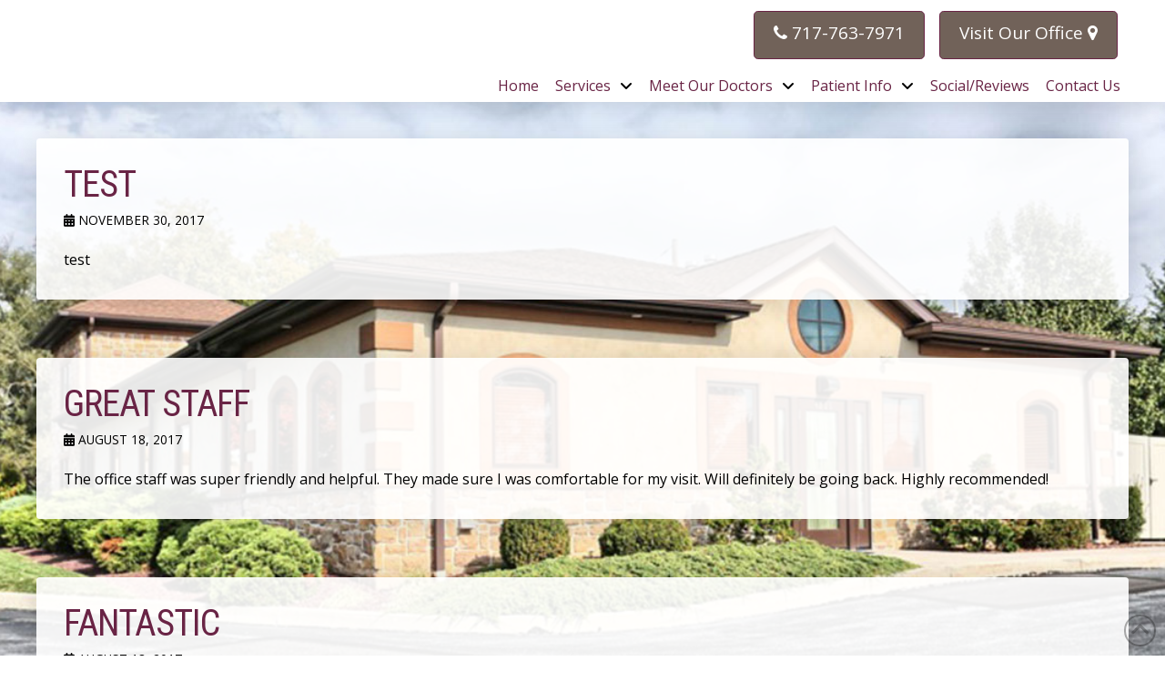

--- FILE ---
content_type: text/html; charset=UTF-8
request_url: https://www.anzurperiodontics.com/testimonial/
body_size: 10388
content:
<!DOCTYPE html><html class="no-js" lang="en-US"><head><meta charset="UTF-8"><meta name="viewport" content="width=device-width, initial-scale=1.0"><script data-cfasync="false" id="ao_optimized_gfonts_config">WebFontConfig={google:{families:["Lato:100,100i,200,200i,300,300i,400,400i,500,500i,600,600i,700,700i,800,800i,900,900i","Open Sans:100,100i,200,200i,300,300i,400,400i,500,500i,600,600i,700,700i,800,800i,900,900i","Indie Flower:100,100i,200,200i,300,300i,400,400i,500,500i,600,600i,700,700i,800,800i,900,900i","Oswald:100,100i,200,200i,300,300i,400,400i,500,500i,600,600i,700,700i,800,800i,900,900i","Open Sans:400,400i,700,700i","Roboto Condensed:400"] },classes:false, events:false, timeout:1500};</script><link rel="pingback" href="https://www.anzurperiodontics.com/xmlrpc.php"><meta name='robots' content='index, follow, max-image-preview:large, max-snippet:-1, max-video-preview:-1' /><link media="all" href="https://www.anzurperiodontics.com/wp-content/cache/autoptimize/css/autoptimize_a380f038051432db10ff4547f3490f74.css" rel="stylesheet"><link media="screen" href="https://www.anzurperiodontics.com/wp-content/cache/autoptimize/css/autoptimize_ea67fcd62b65f70f5b53e630c7fc43d8.css" rel="stylesheet"><title>Testimonials Archive - Anzur Periodontics, P.C.</title><link rel="canonical" href="https://www.anzurperiodontics.com/testimonial/" /><meta property="og:locale" content="en_US" /><meta property="og:type" content="website" /><meta property="og:title" content="Testimonials Archive - Anzur Periodontics, P.C." /><meta property="og:url" content="https://www.anzurperiodontics.com/testimonial/" /><meta property="og:site_name" content="Anzur Periodontics, P.C." /><meta name="twitter:card" content="summary_large_image" /> <script type="application/ld+json" class="yoast-schema-graph">{"@context":"https://schema.org","@graph":[{"@type":"CollectionPage","@id":"https://www.anzurperiodontics.com/testimonial/","url":"https://www.anzurperiodontics.com/testimonial/","name":"Testimonials Archive - Anzur Periodontics, P.C.","isPartOf":{"@id":"https://www.anzurperiodontics.com/#website"},"breadcrumb":{"@id":"https://www.anzurperiodontics.com/testimonial/#breadcrumb"},"inLanguage":"en-US"},{"@type":"BreadcrumbList","@id":"https://www.anzurperiodontics.com/testimonial/#breadcrumb","itemListElement":[{"@type":"ListItem","position":1,"name":"Home","item":"https://www.anzurperiodontics.com/"},{"@type":"ListItem","position":2,"name":"Testimonials"}]},{"@type":"WebSite","@id":"https://www.anzurperiodontics.com/#website","url":"https://www.anzurperiodontics.com/","name":"Anzur Periodontics, P.C.","description":"","potentialAction":[{"@type":"SearchAction","target":{"@type":"EntryPoint","urlTemplate":"https://www.anzurperiodontics.com/?s={search_term_string}"},"query-input":"required name=search_term_string"}],"inLanguage":"en-US"}]}</script> <link rel='dns-prefetch' href='//use.fontawesome.com' /><link href='https://fonts.gstatic.com' crossorigin='anonymous' rel='preconnect' /><link href='https://ajax.googleapis.com' rel='preconnect' /><link href='https://fonts.googleapis.com' rel='preconnect' /><link rel="alternate" type="application/rss+xml" title="Anzur Periodontics, P.C. &raquo; Feed" href="https://www.anzurperiodontics.com/feed/" /><meta property="og:site_name" content="Anzur Periodontics, P.C."><meta property="og:title" content="Test"><meta property="og:description" content=""><meta property="og:image" content="https://www.anzurperiodontics.com/wp-content/uploads/SHAREQRCode_anzurperiodontics-com-static.jpeg"><meta property="og:url" content="https://www.anzurperiodontics.com/testimonial/test/"><meta property="og:type" content="website"><link rel="alternate" type="application/rss+xml" title="Anzur Periodontics, P.C. &raquo; Testimonials Feed" href="https://www.anzurperiodontics.com/testimonial/?feed=rss2" /> <script type='text/javascript' src='https://www.anzurperiodontics.com/wp-includes/js/jquery/jquery.min.js' id='jquery-core-js'></script> <script type='text/javascript' src='https://www.anzurperiodontics.com/wp-includes/js/jquery/jquery-migrate.min.js' id='jquery-migrate-js'></script> <script type='text/javascript' src='https://www.anzurperiodontics.com/wp-content/plugins/df-grid/includes/js/flowtype.js' id='df-grid-flowtype-js'></script> <script type='text/javascript' src='https://use.fontawesome.com/80d9f79e7d.js' id='df-grid-fa-js'></script> <meta name="generator" content="Powered by LayerSlider 7.11.1 - Build Heros, Sliders, and Popups. Create Animations and Beautiful, Rich Web Content as Easy as Never Before on WordPress." /><link rel="https://api.w.org/" href="https://www.anzurperiodontics.com/wp-json/" /> <script>document.documentElement.className += " js";</script> <meta name="format-detection" content="telephone=no">  <script async src="https://www.googletagmanager.com/gtag/js?id=G-ZK7PT8DWKS"></script> <script>window.dataLayer = window.dataLayer || [];
  function gtag(){dataLayer.push(arguments);}
  gtag('js', new Date());

  gtag('config', 'G-ZK7PT8DWKS');</script><link rel="icon" href="https://www.anzurperiodontics.com/wp-content/uploads/cropped-anzur-perio-icon-32x32.jpg" sizes="32x32" /><link rel="icon" href="https://www.anzurperiodontics.com/wp-content/uploads/cropped-anzur-perio-icon-192x192.jpg" sizes="192x192" /><link rel="apple-touch-icon" href="https://www.anzurperiodontics.com/wp-content/uploads/cropped-anzur-perio-icon-180x180.jpg" /><meta name="msapplication-TileImage" content="https://www.anzurperiodontics.com/wp-content/uploads/cropped-anzur-perio-icon-270x270.jpg" /><noscript><style id="rocket-lazyload-nojs-css">.rll-youtube-player, [data-lazy-src]{display:none !important;}</style></noscript><meta name="generator" content="WP Rocket 3.19.2.1" data-wpr-features="wpr_lazyload_images wpr_lazyload_iframes wpr_desktop" /><script data-cfasync="false" id="ao_optimized_gfonts_webfontloader">(function() {var wf = document.createElement('script');wf.src='https://ajax.googleapis.com/ajax/libs/webfont/1/webfont.js';wf.type='text/javascript';wf.async='true';var s=document.getElementsByTagName('script')[0];s.parentNode.insertBefore(wf, s);})();</script></head><body class="archive post-type-archive post-type-archive-wpm-testimonial x-integrity x-integrity-light x-child-theme-active x-full-width-layout-active x-full-width-active x-archive-standard-active pro-v6_6_6">
<div data-rocket-location-hash="fe225d57f020f26fb96fee8905392e76" id="x-root" class="x-root"><div data-rocket-location-hash="288fb69d548b70d4a226c6015d1f651a" id="x-site" class="x-site site"><header data-rocket-location-hash="6b437274e97b6a64cda6274066c6c1fa" class="x-masthead" role="banner"><div class="x-bar x-bar-top x-bar-h x-bar-relative x-bar-is-sticky x-bar-outer-spacers x-hide-md x-hide-sm x-hide-xs e7092-e1 m5h0-0 m5h0-1" data-x-bar="{&quot;id&quot;:&quot;e7092-e1&quot;,&quot;region&quot;:&quot;top&quot;,&quot;height&quot;:&quot;7em&quot;,&quot;scrollOffset&quot;:true,&quot;triggerOffset&quot;:&quot;0&quot;,&quot;shrink&quot;:&quot;1&quot;,&quot;slideEnabled&quot;:true}"><div class="e7092-e1 x-bar-content"><div class="x-bar-container e7092-e2 m5h0-3 m5h0-4 m5h0-5 m5h0-6"><a class="x-image e7092-e3 m5h0-a m5h0-b" href="/"><img src="data:image/svg+xml,%3Csvg%20xmlns='http://www.w3.org/2000/svg'%20viewBox='0%200%20300%20143'%3E%3C/svg%3E" width="300" height="143" alt="Practice Logo" data-lazy-src="https://www.anzurperiodontics.com/wp-content/uploads/Anzur-Perio-Logo-top-753-300x143.png"><noscript><img src="https://www.anzurperiodontics.com/wp-content/uploads/Anzur-Perio-Logo-top-753-300x143.png" width="300" height="143" alt="Practice Logo"></noscript></a></div><div class="x-bar-container e7092-e4 m5h0-3 m5h0-7 m5h0-8"><div class="x-content-area e7092-e5 m5h0-d"><p style="margin-top: -0.85em;"><div style="float: left; padding-bottom: 1em; padding-right: 1em;"><a title="Phone Number" class="x-btn x-btn-global x-btn-block " style="max-width: ;" href="tel:717-763-7971" target="_blank"><i class="fa fa-phone" aria-hidden="true"></i> 717-763-7971</a></div><div style="float: right; padding-bottom: 1em; padding-right: 0.75em;"><a title="Directons" class="x-btn x-btn-global x-btn-block " style="max-width: ;" href="https://goo.gl/maps/fJSLryWqg4oESBs47" target="_blank">Visit Our Office <i class="fa fa-map-marker" aria-hidden="true"></i></a></div></p></div><ul class="x-menu-first-level x-menu x-menu-inline e7092-e6 m5h0-e m5h0-f m5h0-h" data-x-hoverintent="{&quot;interval&quot;:50,&quot;timeout&quot;:500,&quot;sensitivity&quot;:9}"><li class="menu-item menu-item-type-post_type menu-item-object-page menu-item-home menu-item-312" id="menu-item-312"><a class="x-anchor x-anchor-menu-item m5h0-i m5h0-j m5h0-k" tabindex="0" href="https://www.anzurperiodontics.com/"><div class="x-anchor-content"><div class="x-anchor-text"><span class="x-anchor-text-primary">Home</span></div><i class="x-anchor-sub-indicator" data-x-skip-scroll="true" aria-hidden="true" data-x-icon-s="&#xf107;"></i></div></a></li><li class="menu-item menu-item-type-post_type menu-item-object-page menu-item-has-children menu-item-7621" id="menu-item-7621"><a class="x-anchor x-anchor-menu-item m5h0-i m5h0-j m5h0-k" tabindex="0" href="https://www.anzurperiodontics.com/periodontal-procedures/"><div class="x-anchor-content"><div class="x-anchor-text"><span class="x-anchor-text-primary">Services</span></div><i class="x-anchor-sub-indicator" data-x-skip-scroll="true" aria-hidden="true" data-x-icon-s="&#xf107;"></i></div></a><ul class="sub-menu x-dropdown" data-x-depth="0" data-x-stem data-x-stem-menu-top><li class="menu-item menu-item-type-post_type menu-item-object-page menu-item-7788" id="menu-item-7788"><a class="x-anchor x-anchor-menu-item m5h0-i m5h0-j m5h0-l m5h0-m" tabindex="0" href="https://www.anzurperiodontics.com/periodontal-procedures/"><div class="x-anchor-content"><div class="x-anchor-text"><span class="x-anchor-text-primary">View All Services</span></div><i class="x-anchor-sub-indicator" data-x-skip-scroll="true" aria-hidden="true" data-x-icon-s="&#xf107;"></i></div></a></li><li class="menu-item menu-item-type-post_type menu-item-object-page menu-item-7623" id="menu-item-7623"><a class="x-anchor x-anchor-menu-item m5h0-i m5h0-j m5h0-l m5h0-m" tabindex="0" href="https://www.anzurperiodontics.com/dental-implants/"><div class="x-anchor-content"><div class="x-anchor-text"><span class="x-anchor-text-primary">Dental Implants</span></div><i class="x-anchor-sub-indicator" data-x-skip-scroll="true" aria-hidden="true" data-x-icon-s="&#xf107;"></i></div></a></li><li class="menu-item menu-item-type-post_type menu-item-object-page menu-item-7624" id="menu-item-7624"><a class="x-anchor x-anchor-menu-item m5h0-i m5h0-j m5h0-l m5h0-m" tabindex="0" href="https://www.anzurperiodontics.com/periodontal-procedures/periodontal-scaling-root-planing/"><div class="x-anchor-content"><div class="x-anchor-text"><span class="x-anchor-text-primary">Scaling and Root Planing</span></div><i class="x-anchor-sub-indicator" data-x-skip-scroll="true" aria-hidden="true" data-x-icon-s="&#xf107;"></i></div></a></li><li class="menu-item menu-item-type-post_type menu-item-object-page menu-item-7625" id="menu-item-7625"><a class="x-anchor x-anchor-menu-item m5h0-i m5h0-j m5h0-l m5h0-m" tabindex="0" href="https://www.anzurperiodontics.com/periodontal-procedures/periodontal-maintenance-program/"><div class="x-anchor-content"><div class="x-anchor-text"><span class="x-anchor-text-primary">Periodontal Maintenance Program</span></div><i class="x-anchor-sub-indicator" data-x-skip-scroll="true" aria-hidden="true" data-x-icon-s="&#xf107;"></i></div></a></li><li class="menu-item menu-item-type-post_type menu-item-object-page menu-item-7626" id="menu-item-7626"><a class="x-anchor x-anchor-menu-item m5h0-i m5h0-j m5h0-l m5h0-m" tabindex="0" href="https://www.anzurperiodontics.com/periodontal-procedures/periodontal-surgery-pocket-depth-reduction/"><div class="x-anchor-content"><div class="x-anchor-text"><span class="x-anchor-text-primary">Periodontal Surgery Pocket Depth Reduction</span></div><i class="x-anchor-sub-indicator" data-x-skip-scroll="true" aria-hidden="true" data-x-icon-s="&#xf107;"></i></div></a></li><li class="menu-item menu-item-type-post_type menu-item-object-page menu-item-7627" id="menu-item-7627"><a class="x-anchor x-anchor-menu-item m5h0-i m5h0-j m5h0-l m5h0-m" tabindex="0" href="https://www.anzurperiodontics.com/periodontal-procedures/dental-extractions/"><div class="x-anchor-content"><div class="x-anchor-text"><span class="x-anchor-text-primary">Extractions</span></div><i class="x-anchor-sub-indicator" data-x-skip-scroll="true" aria-hidden="true" data-x-icon-s="&#xf107;"></i></div></a></li><li class="menu-item menu-item-type-post_type menu-item-object-page menu-item-7628" id="menu-item-7628"><a class="x-anchor x-anchor-menu-item m5h0-i m5h0-j m5h0-l m5h0-m" tabindex="0" href="https://www.anzurperiodontics.com/periodontal-procedures/oral-pathology-biopsy/"><div class="x-anchor-content"><div class="x-anchor-text"><span class="x-anchor-text-primary">Biopsy</span></div><i class="x-anchor-sub-indicator" data-x-skip-scroll="true" aria-hidden="true" data-x-icon-s="&#xf107;"></i></div></a></li><li class="menu-item menu-item-type-post_type menu-item-object-page menu-item-7629" id="menu-item-7629"><a class="x-anchor x-anchor-menu-item m5h0-i m5h0-j m5h0-l m5h0-m" tabindex="0" href="https://www.anzurperiodontics.com/periodontal-procedures/gingival-gum-grafting/"><div class="x-anchor-content"><div class="x-anchor-text"><span class="x-anchor-text-primary">Gingival (Gum) Grafting</span></div><i class="x-anchor-sub-indicator" data-x-skip-scroll="true" aria-hidden="true" data-x-icon-s="&#xf107;"></i></div></a></li><li class="menu-item menu-item-type-post_type menu-item-object-page menu-item-7630" id="menu-item-7630"><a class="x-anchor x-anchor-menu-item m5h0-i m5h0-j m5h0-l m5h0-m" tabindex="0" href="https://www.anzurperiodontics.com/periodontal-procedures/dental-crown-lengthening/"><div class="x-anchor-content"><div class="x-anchor-text"><span class="x-anchor-text-primary">Dental Crown Lengthening</span></div><i class="x-anchor-sub-indicator" data-x-skip-scroll="true" aria-hidden="true" data-x-icon-s="&#xf107;"></i></div></a></li><li class="menu-item menu-item-type-post_type menu-item-object-page menu-item-7774" id="menu-item-7774"><a class="x-anchor x-anchor-menu-item m5h0-i m5h0-j m5h0-l m5h0-m" tabindex="0" href="https://www.anzurperiodontics.com/periodontal-procedures/bone-grafting/"><div class="x-anchor-content"><div class="x-anchor-text"><span class="x-anchor-text-primary">Bone Grafting</span></div><i class="x-anchor-sub-indicator" data-x-skip-scroll="true" aria-hidden="true" data-x-icon-s="&#xf107;"></i></div></a></li><li class="menu-item menu-item-type-post_type menu-item-object-page menu-item-7775" id="menu-item-7775"><a class="x-anchor x-anchor-menu-item m5h0-i m5h0-j m5h0-l m5h0-m" tabindex="0" href="https://www.anzurperiodontics.com/periodontal-procedures/bone-regeneration/"><div class="x-anchor-content"><div class="x-anchor-text"><span class="x-anchor-text-primary">Bone Regeneration</span></div><i class="x-anchor-sub-indicator" data-x-skip-scroll="true" aria-hidden="true" data-x-icon-s="&#xf107;"></i></div></a></li><li class="menu-item menu-item-type-post_type menu-item-object-page menu-item-7633" id="menu-item-7633"><a class="x-anchor x-anchor-menu-item m5h0-i m5h0-j m5h0-l m5h0-m" tabindex="0" href="https://www.anzurperiodontics.com/periodontal-procedures/intravenous-conscious-sedation/"><div class="x-anchor-content"><div class="x-anchor-text"><span class="x-anchor-text-primary">Intravenous Conscious Sedation</span></div><i class="x-anchor-sub-indicator" data-x-skip-scroll="true" aria-hidden="true" data-x-icon-s="&#xf107;"></i></div></a></li></ul></li><li class="menu-item menu-item-type-post_type menu-item-object-page menu-item-has-children menu-item-7615" id="menu-item-7615"><a class="x-anchor x-anchor-menu-item m5h0-i m5h0-j m5h0-k" tabindex="0" href="https://www.anzurperiodontics.com/meet-our-doctors/"><div class="x-anchor-content"><div class="x-anchor-text"><span class="x-anchor-text-primary">Meet Our Doctors</span></div><i class="x-anchor-sub-indicator" data-x-skip-scroll="true" aria-hidden="true" data-x-icon-s="&#xf107;"></i></div></a><ul class="sub-menu x-dropdown" data-x-depth="0" data-x-stem data-x-stem-menu-top><li class="menu-item menu-item-type-post_type menu-item-object-page menu-item-7789" id="menu-item-7789"><a class="x-anchor x-anchor-menu-item m5h0-i m5h0-j m5h0-l m5h0-m" tabindex="0" href="https://www.anzurperiodontics.com/meet-our-doctors/"><div class="x-anchor-content"><div class="x-anchor-text"><span class="x-anchor-text-primary">Meet Our Doctors</span></div><i class="x-anchor-sub-indicator" data-x-skip-scroll="true" aria-hidden="true" data-x-icon-s="&#xf107;"></i></div></a></li><li class="menu-item menu-item-type-post_type menu-item-object-page menu-item-7717" id="menu-item-7717"><a class="x-anchor x-anchor-menu-item m5h0-i m5h0-j m5h0-l m5h0-m" tabindex="0" href="https://www.anzurperiodontics.com/meet-our-doctors/craig-m-anzur-dmd/"><div class="x-anchor-content"><div class="x-anchor-text"><span class="x-anchor-text-primary">Craig M. Anzur, DMD</span></div><i class="x-anchor-sub-indicator" data-x-skip-scroll="true" aria-hidden="true" data-x-icon-s="&#xf107;"></i></div></a></li><li class="menu-item menu-item-type-post_type menu-item-object-page menu-item-7716" id="menu-item-7716"><a class="x-anchor x-anchor-menu-item m5h0-i m5h0-j m5h0-l m5h0-m" tabindex="0" href="https://www.anzurperiodontics.com/meet-our-doctors/nicholas-a-anzur-dmd/"><div class="x-anchor-content"><div class="x-anchor-text"><span class="x-anchor-text-primary">Nicholas A. Anzur, DMD</span></div><i class="x-anchor-sub-indicator" data-x-skip-scroll="true" aria-hidden="true" data-x-icon-s="&#xf107;"></i></div></a></li></ul></li><li class="menu-item menu-item-type-post_type menu-item-object-page menu-item-has-children menu-item-324" id="menu-item-324"><a class="x-anchor x-anchor-menu-item m5h0-i m5h0-j m5h0-k" tabindex="0" href="https://www.anzurperiodontics.com/patient-info/"><div class="x-anchor-content"><div class="x-anchor-text"><span class="x-anchor-text-primary">Patient Info</span></div><i class="x-anchor-sub-indicator" data-x-skip-scroll="true" aria-hidden="true" data-x-icon-s="&#xf107;"></i></div></a><ul class="sub-menu x-dropdown" data-x-depth="0" data-x-stem data-x-stem-menu-top><li class="menu-item menu-item-type-post_type menu-item-object-page menu-item-7787" id="menu-item-7787"><a class="x-anchor x-anchor-menu-item m5h0-i m5h0-j m5h0-l m5h0-m" tabindex="0" href="https://www.anzurperiodontics.com/patient-info/"><div class="x-anchor-content"><div class="x-anchor-text"><span class="x-anchor-text-primary">View All Patient Info</span></div><i class="x-anchor-sub-indicator" data-x-skip-scroll="true" aria-hidden="true" data-x-icon-s="&#xf107;"></i></div></a></li><li class="menu-item menu-item-type-post_type menu-item-object-page menu-item-7635" id="menu-item-7635"><a class="x-anchor x-anchor-menu-item m5h0-i m5h0-j m5h0-l m5h0-m" tabindex="0" href="https://www.anzurperiodontics.com/what-to-expect/"><div class="x-anchor-content"><div class="x-anchor-text"><span class="x-anchor-text-primary">First Visit</span></div><i class="x-anchor-sub-indicator" data-x-skip-scroll="true" aria-hidden="true" data-x-icon-s="&#xf107;"></i></div></a></li><li class="menu-item menu-item-type-post_type menu-item-object-page menu-item-7636" id="menu-item-7636"><a class="x-anchor x-anchor-menu-item m5h0-i m5h0-j m5h0-l m5h0-m" tabindex="0" href="https://www.anzurperiodontics.com/patient-forms/"><div class="x-anchor-content"><div class="x-anchor-text"><span class="x-anchor-text-primary">Online Patient Forms</span></div><i class="x-anchor-sub-indicator" data-x-skip-scroll="true" aria-hidden="true" data-x-icon-s="&#xf107;"></i></div></a></li><li class="menu-item menu-item-type-post_type menu-item-object-page menu-item-7637" id="menu-item-7637"><a class="x-anchor x-anchor-menu-item m5h0-i m5h0-j m5h0-l m5h0-m" tabindex="0" href="https://www.anzurperiodontics.com/patient-instructions/"><div class="x-anchor-content"><div class="x-anchor-text"><span class="x-anchor-text-primary">Patient Instructions</span></div><i class="x-anchor-sub-indicator" data-x-skip-scroll="true" aria-hidden="true" data-x-icon-s="&#xf107;"></i></div></a></li><li class="menu-item menu-item-type-post_type menu-item-object-page menu-item-7638" id="menu-item-7638"><a class="x-anchor x-anchor-menu-item m5h0-i m5h0-j m5h0-l m5h0-m" tabindex="0" href="https://www.anzurperiodontics.com/dental-emergencies/"><div class="x-anchor-content"><div class="x-anchor-text"><span class="x-anchor-text-primary">Dental Emergencies</span></div><i class="x-anchor-sub-indicator" data-x-skip-scroll="true" aria-hidden="true" data-x-icon-s="&#xf107;"></i></div></a></li><li class="menu-item menu-item-type-post_type menu-item-object-page menu-item-325" id="menu-item-325"><a class="x-anchor x-anchor-menu-item m5h0-i m5h0-j m5h0-l m5h0-m" tabindex="0" href="https://www.anzurperiodontics.com/share/"><div class="x-anchor-content"><div class="x-anchor-text"><span class="x-anchor-text-primary">Refer a Friend</span></div><i class="x-anchor-sub-indicator" data-x-skip-scroll="true" aria-hidden="true" data-x-icon-s="&#xf107;"></i></div></a></li><li class="menu-item menu-item-type-post_type menu-item-object-page menu-item-7639" id="menu-item-7639"><a class="x-anchor x-anchor-menu-item m5h0-i m5h0-j m5h0-l m5h0-m" tabindex="0" href="https://www.anzurperiodontics.com/patient-info/stages-periodontal-disease/"><div class="x-anchor-content"><div class="x-anchor-text"><span class="x-anchor-text-primary">Stages of Periodontal Disease</span></div><i class="x-anchor-sub-indicator" data-x-skip-scroll="true" aria-hidden="true" data-x-icon-s="&#xf107;"></i></div></a></li><li class="menu-item menu-item-type-post_type menu-item-object-page menu-item-7640" id="menu-item-7640"><a class="x-anchor x-anchor-menu-item m5h0-i m5h0-j m5h0-l m5h0-m" tabindex="0" href="https://www.anzurperiodontics.com/oral-health-overall-wellness/"><div class="x-anchor-content"><div class="x-anchor-text"><span class="x-anchor-text-primary">Oral Health and Overall Wellness</span></div><i class="x-anchor-sub-indicator" data-x-skip-scroll="true" aria-hidden="true" data-x-icon-s="&#xf107;"></i></div></a></li><li class="menu-item menu-item-type-post_type menu-item-object-page menu-item-7641" id="menu-item-7641"><a class="x-anchor x-anchor-menu-item m5h0-i m5h0-j m5h0-l m5h0-m" tabindex="0" href="https://www.anzurperiodontics.com/technology/"><div class="x-anchor-content"><div class="x-anchor-text"><span class="x-anchor-text-primary">Technology</span></div><i class="x-anchor-sub-indicator" data-x-skip-scroll="true" aria-hidden="true" data-x-icon-s="&#xf107;"></i></div></a></li><li class="menu-item menu-item-type-post_type menu-item-object-page menu-item-7642" id="menu-item-7642"><a class="x-anchor x-anchor-menu-item m5h0-i m5h0-j m5h0-l m5h0-m" tabindex="0" href="https://www.anzurperiodontics.com/policies/"><div class="x-anchor-content"><div class="x-anchor-text"><span class="x-anchor-text-primary">Policies</span></div><i class="x-anchor-sub-indicator" data-x-skip-scroll="true" aria-hidden="true" data-x-icon-s="&#xf107;"></i></div></a></li><li class="menu-item menu-item-type-post_type menu-item-object-page menu-item-7643" id="menu-item-7643"><a class="x-anchor x-anchor-menu-item m5h0-i m5h0-j m5h0-l m5h0-m" tabindex="0" href="https://www.anzurperiodontics.com/safety-protocols/"><div class="x-anchor-content"><div class="x-anchor-text"><span class="x-anchor-text-primary">Safety Protocols</span></div><i class="x-anchor-sub-indicator" data-x-skip-scroll="true" aria-hidden="true" data-x-icon-s="&#xf107;"></i></div></a></li></ul></li><li class="menu-item menu-item-type-post_type menu-item-object-page menu-item-2634" id="menu-item-2634"><a class="x-anchor x-anchor-menu-item m5h0-i m5h0-j m5h0-k" tabindex="0" href="https://www.anzurperiodontics.com/social-media-reviews/"><div class="x-anchor-content"><div class="x-anchor-text"><span class="x-anchor-text-primary">Social/Reviews</span></div><i class="x-anchor-sub-indicator" data-x-skip-scroll="true" aria-hidden="true" data-x-icon-s="&#xf107;"></i></div></a></li><li class="menu-item menu-item-type-post_type menu-item-object-page menu-item-6984" id="menu-item-6984"><a class="x-anchor x-anchor-menu-item m5h0-i m5h0-j m5h0-k" tabindex="0" href="https://www.anzurperiodontics.com/contact-us/"><div class="x-anchor-content"><div class="x-anchor-text"><span class="x-anchor-text-primary">Contact Us</span></div><i class="x-anchor-sub-indicator" data-x-skip-scroll="true" aria-hidden="true" data-x-icon-s="&#xf107;"></i></div></a></li></ul></div></div></div><div class="x-hide-md x-hide-sm x-hide-xs e7092-e1 m5h0-0 m5h0-1 x-bar-space x-bar-space-top x-bar-space-h" style="display: none;"></div><div class="x-bar x-bar-top x-bar-h x-bar-relative x-bar-is-sticky x-bar-outer-spacers x-hide-lg x-hide-sm x-hide-xl x-hide-xs e7092-e7 m5h0-1 m5h0-2" data-x-bar="{&quot;id&quot;:&quot;e7092-e7&quot;,&quot;region&quot;:&quot;top&quot;,&quot;height&quot;:&quot;6em&quot;,&quot;scrollOffset&quot;:true,&quot;triggerOffset&quot;:&quot;0&quot;,&quot;shrink&quot;:&quot;1&quot;,&quot;slideEnabled&quot;:true}"><div class="e7092-e7 x-bar-content"><div class="x-bar-container e7092-e8 m5h0-3 m5h0-4 m5h0-6 m5h0-9"><a class="x-image e7092-e9 m5h0-a m5h0-c" href="/"><img src="data:image/svg+xml,%3Csvg%20xmlns='http://www.w3.org/2000/svg'%20viewBox='0%200%20753%20358'%3E%3C/svg%3E" width="753" height="358" alt="Practice Logo" data-lazy-src="https://www.anzurperiodontics.com/wp-content/uploads/Anzur-Perio-Logo-top-753.png"><noscript><img src="https://www.anzurperiodontics.com/wp-content/uploads/Anzur-Perio-Logo-top-753.png" width="753" height="358" alt="Practice Logo"></noscript></a><div class="x-content-area e7092-e10 m5h0-d"><p style="margin: 0 0 0 0;"><i  class="x-icon x-icon-phone" data-x-icon-s="&#xf095;" aria-hidden="true"></i> <a title="Phone Number" href="tel:717-763-7971" target="_blank" style="color: ; font-size: ; text-decoration:  !important;">717-763-7971</a> | <a title="Directons" href="https://goo.gl/maps/fJSLryWqg4oESBs47" target="_blank" style="color: ; font-size: ; text-decoration:  !important;">Visit Our Office</a> <i  class="x-icon x-icon-map-marker" data-x-icon-s="&#xf041;" aria-hidden="true"></i></p></div></div><div class="x-bar-container e7092-e11 m5h0-3 m5h0-6 m5h0-7"><div class="x-anchor x-anchor-toggle has-graphic m5h0-i m5h0-n e7092-e12" tabindex="0" role="button" data-x-toggle="1" data-x-toggleable="e7092-e12" data-x-toggle-overlay="1" aria-controls="e7092-e12-off-canvas" aria-expanded="false" aria-haspopup="true" aria-label="Toggle Off Canvas Content"><div class="x-anchor-content"><span class="x-graphic" aria-hidden="true"><i class="x-icon x-graphic-child x-graphic-icon x-graphic-primary" aria-hidden="true" data-x-icon-s="&#xf0c9;"></i></span></div></div></div></div></div><div class="x-hide-lg x-hide-sm x-hide-xl x-hide-xs e7092-e7 m5h0-1 m5h0-2 x-bar-space x-bar-space-top x-bar-space-h" style="display: none;"></div></header><div data-rocket-location-hash="4b638c6940bed9e4b098c6a5a97f00d1" class="x-container max width offset"><div class="x-main full" role="main"><article id="post-4566" class="post-4566 wpm-testimonial type-wpm-testimonial status-publish hentry wpm-testimonial-category-officereview wpm-testimonial-category-yes no-post-thumbnail"><div class="entry-featured"></div><div class="entry-wrap"><header class="entry-header"><h2 class="entry-title"> <a href="https://www.anzurperiodontics.com/testimonial/test/" title="Permalink to: &quot;Test&quot;">Test</a></h2><p class="p-meta"><span><i class='x-framework-icon x-icon-pencil' data-x-icon-s='&#xf303;' aria-hidden=true></i> DF2</span><span><time class="entry-date" datetime="2017-11-30T14:21:31-05:00"><i class='x-framework-icon x-icon-calendar' data-x-icon-s='&#xf073;' aria-hidden=true></i> November 30, 2017</time></span><span></span></p></header><div class="entry-content excerpt"><p>test</p></div></div></article><article id="post-3572" class="post-3572 wpm-testimonial type-wpm-testimonial status-publish hentry wpm-testimonial-category-officereview wpm-testimonial-category-yes no-post-thumbnail"><div class="entry-featured"></div><div class="entry-wrap"><header class="entry-header"><h2 class="entry-title"> <a href="https://www.anzurperiodontics.com/testimonial/great-staff/" title="Permalink to: &quot;Great Staff&quot;">Great Staff</a></h2><p class="p-meta"><span><i class='x-framework-icon x-icon-pencil' data-x-icon-s='&#xf303;' aria-hidden=true></i> Scott</span><span><time class="entry-date" datetime="2017-08-18T10:59:20-04:00"><i class='x-framework-icon x-icon-calendar' data-x-icon-s='&#xf073;' aria-hidden=true></i> August 18, 2017</time></span><span></span></p></header><div class="entry-content excerpt"><p>The office staff was super friendly and helpful. They made sure I was comfortable for my visit. Will definitely be going back. Highly recommended!</p></div></div></article><article id="post-3569" class="post-3569 wpm-testimonial type-wpm-testimonial status-publish hentry wpm-testimonial-category-officereview wpm-testimonial-category-yes no-post-thumbnail"><div class="entry-featured"></div><div class="entry-wrap"><header class="entry-header"><h2 class="entry-title"> <a href="https://www.anzurperiodontics.com/testimonial/fantastic/" title="Permalink to: &quot;Fantastic&quot;">Fantastic</a></h2><p class="p-meta"><span><i class='x-framework-icon x-icon-pencil' data-x-icon-s='&#xf303;' aria-hidden=true></i> DF3</span><span><time class="entry-date" datetime="2017-08-18T10:40:32-04:00"><i class='x-framework-icon x-icon-calendar' data-x-icon-s='&#xf073;' aria-hidden=true></i> August 18, 2017</time></span><span></span></p></header><div class="entry-content excerpt"><p>One of my best experiences ever!</p></div></div></article><article id="post-3568" class="post-3568 wpm-testimonial type-wpm-testimonial status-publish hentry wpm-testimonial-category-officereview wpm-testimonial-category-yes no-post-thumbnail"><div class="entry-featured"></div><div class="entry-wrap"><header class="entry-header"><h2 class="entry-title"> <a href="https://www.anzurperiodontics.com/testimonial/wow/" title="Permalink to: &quot;Wow&quot;">Wow</a></h2><p class="p-meta"><span><i class='x-framework-icon x-icon-pencil' data-x-icon-s='&#xf303;' aria-hidden=true></i> DF3</span><span><time class="entry-date" datetime="2017-08-18T10:39:32-04:00"><i class='x-framework-icon x-icon-calendar' data-x-icon-s='&#xf073;' aria-hidden=true></i> August 18, 2017</time></span><span></span></p></header><div class="entry-content excerpt"><p>Office staff was so friendly. The doctor took time to answer all my questions. Great visit!</p></div></div></article></div></div><footer data-rocket-location-hash="352fbdd4405f62f4e21f8125d32c8476" class="x-colophon" role="contentinfo"><div class="x-bar x-bar-footer x-bar-h x-bar-relative x-bar-outer-spacers e7095-e1 m5h3-0" data-x-bar="{&quot;id&quot;:&quot;e7095-e1&quot;,&quot;region&quot;:&quot;footer&quot;,&quot;height&quot;:&quot;auto&quot;}"><div class="e7095-e1 x-bar-content"><div class="x-bar-container e7095-e2 m5h3-1"><ul class="x-menu-first-level x-menu x-menu-inline e7095-e3 m5h3-2 m5h3-3" data-x-hoverintent="{&quot;interval&quot;:50,&quot;timeout&quot;:500,&quot;sensitivity&quot;:9}"><li class="menu-item menu-item-type-post_type menu-item-object-page menu-item-home menu-item-1643" id="menu-item-1643"><a class="x-anchor x-anchor-menu-item m5h3-4 m5h3-5" tabindex="0" href="https://www.anzurperiodontics.com/"><div class="x-anchor-content"><div class="x-anchor-text"><span class="x-anchor-text-primary">Home</span></div><i class="x-anchor-sub-indicator" data-x-skip-scroll="true" aria-hidden="true" data-x-icon-s="&#xf107;"></i></div></a></li><li class="menu-item menu-item-type-post_type menu-item-object-page menu-item-7420" id="menu-item-7420"><a class="x-anchor x-anchor-menu-item m5h3-4 m5h3-5" tabindex="0" href="https://www.anzurperiodontics.com/meet-our-doctors/craig-m-anzur-dmd/"><div class="x-anchor-content"><div class="x-anchor-text"><span class="x-anchor-text-primary">Craig M. Anzur, DMD</span></div><i class="x-anchor-sub-indicator" data-x-skip-scroll="true" aria-hidden="true" data-x-icon-s="&#xf107;"></i></div></a></li><li class="menu-item menu-item-type-post_type menu-item-object-page menu-item-7421" id="menu-item-7421"><a class="x-anchor x-anchor-menu-item m5h3-4 m5h3-5" tabindex="0" href="https://www.anzurperiodontics.com/meet-our-doctors/nicholas-a-anzur-dmd/"><div class="x-anchor-content"><div class="x-anchor-text"><span class="x-anchor-text-primary">Nicholas A. Anzur, DMD</span></div><i class="x-anchor-sub-indicator" data-x-skip-scroll="true" aria-hidden="true" data-x-icon-s="&#xf107;"></i></div></a></li><li class="menu-item menu-item-type-post_type menu-item-object-page menu-item-7419" id="menu-item-7419"><a class="x-anchor x-anchor-menu-item m5h3-4 m5h3-5" tabindex="0" href="https://www.anzurperiodontics.com/periodontal-procedures/"><div class="x-anchor-content"><div class="x-anchor-text"><span class="x-anchor-text-primary">Periodontal Procedures</span></div><i class="x-anchor-sub-indicator" data-x-skip-scroll="true" aria-hidden="true" data-x-icon-s="&#xf107;"></i></div></a></li><li class="menu-item menu-item-type-post_type menu-item-object-page menu-item-5656" id="menu-item-5656"><a class="x-anchor x-anchor-menu-item m5h3-4 m5h3-5" tabindex="0" href="https://www.anzurperiodontics.com/patient-info/"><div class="x-anchor-content"><div class="x-anchor-text"><span class="x-anchor-text-primary">Patient Info</span></div><i class="x-anchor-sub-indicator" data-x-skip-scroll="true" aria-hidden="true" data-x-icon-s="&#xf107;"></i></div></a></li><li class="menu-item menu-item-type-post_type menu-item-object-page menu-item-5661" id="menu-item-5661"><a class="x-anchor x-anchor-menu-item m5h3-4 m5h3-5" tabindex="0" href="https://www.anzurperiodontics.com/social-media-reviews/"><div class="x-anchor-content"><div class="x-anchor-text"><span class="x-anchor-text-primary">Social/Reviews</span></div><i class="x-anchor-sub-indicator" data-x-skip-scroll="true" aria-hidden="true" data-x-icon-s="&#xf107;"></i></div></a></li><li class="menu-item menu-item-type-post_type menu-item-object-page menu-item-1650" id="menu-item-1650"><a class="x-anchor x-anchor-menu-item m5h3-4 m5h3-5" tabindex="0" title="Contact Our Office" href="https://www.anzurperiodontics.com/contact-us/"><div class="x-anchor-content"><div class="x-anchor-text"><span class="x-anchor-text-primary">Contact Us</span></div><i class="x-anchor-sub-indicator" data-x-skip-scroll="true" aria-hidden="true" data-x-icon-s="&#xf107;"></i></div></a></li><li class="menu-item menu-item-type-post_type menu-item-object-page menu-item-5660" id="menu-item-5660"><a class="x-anchor x-anchor-menu-item m5h3-4 m5h3-5" tabindex="0" href="https://www.anzurperiodontics.com/share/"><div class="x-anchor-content"><div class="x-anchor-text"><span class="x-anchor-text-primary">Refer a Friend</span></div><i class="x-anchor-sub-indicator" data-x-skip-scroll="true" aria-hidden="true" data-x-icon-s="&#xf107;"></i></div></a></li><li class="menu-item menu-item-type-post_type menu-item-object-page menu-item-5658" id="menu-item-5658"><a class="x-anchor x-anchor-menu-item m5h3-4 m5h3-5" tabindex="0" href="https://www.anzurperiodontics.com/contact-us/request-appointment/"><div class="x-anchor-content"><div class="x-anchor-text"><span class="x-anchor-text-primary">Request Appointment</span></div><i class="x-anchor-sub-indicator" data-x-skip-scroll="true" aria-hidden="true" data-x-icon-s="&#xf107;"></i></div></a></li><li class="menu-item menu-item-type-post_type menu-item-object-page menu-item-7648" id="menu-item-7648"><a class="x-anchor x-anchor-menu-item m5h3-4 m5h3-5" tabindex="0" href="https://www.anzurperiodontics.com/dental-implants/"><div class="x-anchor-content"><div class="x-anchor-text"><span class="x-anchor-text-primary">Dental Implants</span></div><i class="x-anchor-sub-indicator" data-x-skip-scroll="true" aria-hidden="true" data-x-icon-s="&#xf107;"></i></div></a></li><li class="menu-item menu-item-type-post_type menu-item-object-page menu-item-7649" id="menu-item-7649"><a class="x-anchor x-anchor-menu-item m5h3-4 m5h3-5" tabindex="0" href="https://www.anzurperiodontics.com/dental-emergencies/"><div class="x-anchor-content"><div class="x-anchor-text"><span class="x-anchor-text-primary">Dental Emergencies</span></div><i class="x-anchor-sub-indicator" data-x-skip-scroll="true" aria-hidden="true" data-x-icon-s="&#xf107;"></i></div></a></li><li class="menu-item menu-item-type-post_type menu-item-object-page menu-item-7650" id="menu-item-7650"><a class="x-anchor x-anchor-menu-item m5h3-4 m5h3-5" tabindex="0" href="https://www.anzurperiodontics.com/technology/cone-beam/"><div class="x-anchor-content"><div class="x-anchor-text"><span class="x-anchor-text-primary">Cone Beam</span></div><i class="x-anchor-sub-indicator" data-x-skip-scroll="true" aria-hidden="true" data-x-icon-s="&#xf107;"></i></div></a></li><li class="menu-item menu-item-type-post_type menu-item-object-page menu-item-7651" id="menu-item-7651"><a class="x-anchor x-anchor-menu-item m5h3-4 m5h3-5" tabindex="0" href="https://www.anzurperiodontics.com/safety-protocols/"><div class="x-anchor-content"><div class="x-anchor-text"><span class="x-anchor-text-primary">Safety Protocols</span></div><i class="x-anchor-sub-indicator" data-x-skip-scroll="true" aria-hidden="true" data-x-icon-s="&#xf107;"></i></div></a></li></ul><div class="x-content-area x-hide-sm x-hide-xs e7095-e4 m5h3-7"><div style="color: #fff; margin: 1.313em 0 0 0; text-align: center; text-transform: uppercase; font-size: 12px; letter-spacing: 0.05em;">Anzur Periodontics, P.C. | 4225 Trindle Rd Camp Hill, PA 17011 | <a title="Phone Number" href="tel:717-763-7971" target="_blank" style="color: ; font-size: ; text-decoration:  !important;">717-763-7971</a></div></div><div class="x-content-area x-hide-lg x-hide-md x-hide-xl e7095-e5 m5h3-7"><div style="color: #fff;margin: 1.313em 0 1.313em 0; text-align: center; text-transform: uppercase; font-size: 12px; letter-spacing: 0.05em;">Anzur Periodontics, P.C.<hr  class="x-clear" >4225 Trindle Rd<hr  class="x-clear" >Camp Hill, PA 17011<hr  class="x-clear" ><a title="Phone Number" href="tel:717-763-7971" target="_blank" style="color: ; font-size: ; text-decoration:  !important;">717-763-7971</a></div></div><div class="x-content-area x-hide-md x-hide-sm x-hide-xs e7095-e6 m5h3-7"><div style="color: #fff; margin: 0.6565em 0 0 0; text-align: center; text-transform: uppercase; font-size: 12px; letter-spacing: 0.05em;"><a href="/privacy-policy/">Privacy Policy</a> | <a href="/hipaa-policy/">HIPAA Policy</a> | <a href="/accessibility/">Accessibility Statement</a> | Accessibility&nbsp;<button class="dfg-contrast">Adjust</button>&nbsp;<button class="dfg-reset">Reset</button></div></div><div class="x-content-area x-hide-lg x-hide-xl e7095-e7 m5h3-7"><div style="color: #fff; margin: 0.6565em 0 0 0; text-align: center; text-transform: uppercase; font-size: 12px; letter-spacing: 0.05em;"><a href="/privacy-policy/">Privacy Policy</a> | <a href="/hipaa-policy/">HIPAA Policy</a> | <a href="/accessibility/">Accessibility Statement</a><br><div style="margin: 0.6565em 0 0 0;">Accessibility&nbsp;<button class="dfg-contrast">Adjust</button>&nbsp;<button class="dfg-reset">Reset</button></div></div></div><div class="x-content-area e7095-e8 m5h3-7"><div style="color: #fff; margin: 0.6565em 0 1.313em 0; text-align: center; text-transform: uppercase; font-size: 12px; letter-spacing: 0.05em;">Design and Content &copy; 2013 - 2026 by <a href="https://www.dentalfone.com" target="_blank" rel="noopener">Dentalfone</a></div></div></div></div></div></footer><div data-rocket-location-hash="5d7dda0818b609a432c531d230dd2a65" id="e7092-e12-off-canvas" class="x-off-canvas x-off-canvas-right e7092-e12 m5h0-e m5h0-g m5h0-i m5h0-j m5h0-m m5h0-o m5h0-i m5h0-j m5h0-m m5h0-o m5h0-p e7092-e12" role="dialog" data-x-toggleable="e7092-e12" aria-hidden="true" aria-label="Off Canvas"><span class="x-off-canvas-bg" data-x-toggle-direct-close=""></span><div class="x-off-canvas-content x-off-canvas-content-right" data-x-scrollbar="{&quot;suppressScrollX&quot;:true}" role="document" tabindex="-1" aria-label="Off Canvas Content"><ul class="x-menu x-menu-collapsed m5h0-e m5h0-g e7092-e12"><li class="menu-item menu-item-type-post_type menu-item-object-page menu-item-home menu-item-312"><a class="x-anchor x-anchor-menu-item m5h0-i m5h0-j m5h0-m m5h0-o" tabindex="0" href="https://www.anzurperiodontics.com/"><div class="x-anchor-content"><div class="x-anchor-text"><span class="x-anchor-text-primary">Home</span></div><i class="x-anchor-sub-indicator" data-x-skip-scroll="true" aria-hidden="true" data-x-icon-s="&#xf107;"></i></div></a></li><li class="menu-item menu-item-type-post_type menu-item-object-page menu-item-has-children menu-item-7621"><a class="x-anchor x-anchor-menu-item m5h0-i m5h0-j m5h0-m m5h0-o" tabindex="0" href="https://www.anzurperiodontics.com/periodontal-procedures/" id="x-menu-collapsed-anchor-e7092-e12-0" data-x-toggle="collapse" data-x-toggleable="e7092-e12-0" aria-controls="x-menu-collapsed-list-e7092-e12-0" aria-expanded="false" aria-haspopup="true" aria-label="Toggle Collapsed Sub Menu"><div class="x-anchor-content"><div class="x-anchor-text"><span class="x-anchor-text-primary">Services</span></div><i class="x-anchor-sub-indicator" data-x-skip-scroll="true" aria-hidden="true" data-x-icon-s="&#xf107;"></i></div></a><ul class="sub-menu x-collapsed" id="x-menu-collapsed-list-e7092-e12-0" aria-hidden="true" aria-labelledby="x-menu-collapsed-anchor-e7092-e12-0" data-x-toggleable="e7092-e12-0" data-x-toggle-collapse="1"><li class="menu-item menu-item-type-post_type menu-item-object-page menu-item-7788"><a class="x-anchor x-anchor-menu-item m5h0-i m5h0-j m5h0-m m5h0-o" tabindex="0" href="https://www.anzurperiodontics.com/periodontal-procedures/"><div class="x-anchor-content"><div class="x-anchor-text"><span class="x-anchor-text-primary">View All Services</span></div><i class="x-anchor-sub-indicator" data-x-skip-scroll="true" aria-hidden="true" data-x-icon-s="&#xf107;"></i></div></a></li><li class="menu-item menu-item-type-post_type menu-item-object-page menu-item-7623"><a class="x-anchor x-anchor-menu-item m5h0-i m5h0-j m5h0-m m5h0-o" tabindex="0" href="https://www.anzurperiodontics.com/dental-implants/"><div class="x-anchor-content"><div class="x-anchor-text"><span class="x-anchor-text-primary">Dental Implants</span></div><i class="x-anchor-sub-indicator" data-x-skip-scroll="true" aria-hidden="true" data-x-icon-s="&#xf107;"></i></div></a></li><li class="menu-item menu-item-type-post_type menu-item-object-page menu-item-7624"><a class="x-anchor x-anchor-menu-item m5h0-i m5h0-j m5h0-m m5h0-o" tabindex="0" href="https://www.anzurperiodontics.com/periodontal-procedures/periodontal-scaling-root-planing/"><div class="x-anchor-content"><div class="x-anchor-text"><span class="x-anchor-text-primary">Scaling and Root Planing</span></div><i class="x-anchor-sub-indicator" data-x-skip-scroll="true" aria-hidden="true" data-x-icon-s="&#xf107;"></i></div></a></li><li class="menu-item menu-item-type-post_type menu-item-object-page menu-item-7625"><a class="x-anchor x-anchor-menu-item m5h0-i m5h0-j m5h0-m m5h0-o" tabindex="0" href="https://www.anzurperiodontics.com/periodontal-procedures/periodontal-maintenance-program/"><div class="x-anchor-content"><div class="x-anchor-text"><span class="x-anchor-text-primary">Periodontal Maintenance Program</span></div><i class="x-anchor-sub-indicator" data-x-skip-scroll="true" aria-hidden="true" data-x-icon-s="&#xf107;"></i></div></a></li><li class="menu-item menu-item-type-post_type menu-item-object-page menu-item-7626"><a class="x-anchor x-anchor-menu-item m5h0-i m5h0-j m5h0-m m5h0-o" tabindex="0" href="https://www.anzurperiodontics.com/periodontal-procedures/periodontal-surgery-pocket-depth-reduction/"><div class="x-anchor-content"><div class="x-anchor-text"><span class="x-anchor-text-primary">Periodontal Surgery Pocket Depth Reduction</span></div><i class="x-anchor-sub-indicator" data-x-skip-scroll="true" aria-hidden="true" data-x-icon-s="&#xf107;"></i></div></a></li><li class="menu-item menu-item-type-post_type menu-item-object-page menu-item-7627"><a class="x-anchor x-anchor-menu-item m5h0-i m5h0-j m5h0-m m5h0-o" tabindex="0" href="https://www.anzurperiodontics.com/periodontal-procedures/dental-extractions/"><div class="x-anchor-content"><div class="x-anchor-text"><span class="x-anchor-text-primary">Extractions</span></div><i class="x-anchor-sub-indicator" data-x-skip-scroll="true" aria-hidden="true" data-x-icon-s="&#xf107;"></i></div></a></li><li class="menu-item menu-item-type-post_type menu-item-object-page menu-item-7628"><a class="x-anchor x-anchor-menu-item m5h0-i m5h0-j m5h0-m m5h0-o" tabindex="0" href="https://www.anzurperiodontics.com/periodontal-procedures/oral-pathology-biopsy/"><div class="x-anchor-content"><div class="x-anchor-text"><span class="x-anchor-text-primary">Biopsy</span></div><i class="x-anchor-sub-indicator" data-x-skip-scroll="true" aria-hidden="true" data-x-icon-s="&#xf107;"></i></div></a></li><li class="menu-item menu-item-type-post_type menu-item-object-page menu-item-7629"><a class="x-anchor x-anchor-menu-item m5h0-i m5h0-j m5h0-m m5h0-o" tabindex="0" href="https://www.anzurperiodontics.com/periodontal-procedures/gingival-gum-grafting/"><div class="x-anchor-content"><div class="x-anchor-text"><span class="x-anchor-text-primary">Gingival (Gum) Grafting</span></div><i class="x-anchor-sub-indicator" data-x-skip-scroll="true" aria-hidden="true" data-x-icon-s="&#xf107;"></i></div></a></li><li class="menu-item menu-item-type-post_type menu-item-object-page menu-item-7630"><a class="x-anchor x-anchor-menu-item m5h0-i m5h0-j m5h0-m m5h0-o" tabindex="0" href="https://www.anzurperiodontics.com/periodontal-procedures/dental-crown-lengthening/"><div class="x-anchor-content"><div class="x-anchor-text"><span class="x-anchor-text-primary">Dental Crown Lengthening</span></div><i class="x-anchor-sub-indicator" data-x-skip-scroll="true" aria-hidden="true" data-x-icon-s="&#xf107;"></i></div></a></li><li class="menu-item menu-item-type-post_type menu-item-object-page menu-item-7774"><a class="x-anchor x-anchor-menu-item m5h0-i m5h0-j m5h0-m m5h0-o" tabindex="0" href="https://www.anzurperiodontics.com/periodontal-procedures/bone-grafting/"><div class="x-anchor-content"><div class="x-anchor-text"><span class="x-anchor-text-primary">Bone Grafting</span></div><i class="x-anchor-sub-indicator" data-x-skip-scroll="true" aria-hidden="true" data-x-icon-s="&#xf107;"></i></div></a></li><li class="menu-item menu-item-type-post_type menu-item-object-page menu-item-7775"><a class="x-anchor x-anchor-menu-item m5h0-i m5h0-j m5h0-m m5h0-o" tabindex="0" href="https://www.anzurperiodontics.com/periodontal-procedures/bone-regeneration/"><div class="x-anchor-content"><div class="x-anchor-text"><span class="x-anchor-text-primary">Bone Regeneration</span></div><i class="x-anchor-sub-indicator" data-x-skip-scroll="true" aria-hidden="true" data-x-icon-s="&#xf107;"></i></div></a></li><li class="menu-item menu-item-type-post_type menu-item-object-page menu-item-7633"><a class="x-anchor x-anchor-menu-item m5h0-i m5h0-j m5h0-m m5h0-o" tabindex="0" href="https://www.anzurperiodontics.com/periodontal-procedures/intravenous-conscious-sedation/"><div class="x-anchor-content"><div class="x-anchor-text"><span class="x-anchor-text-primary">Intravenous Conscious Sedation</span></div><i class="x-anchor-sub-indicator" data-x-skip-scroll="true" aria-hidden="true" data-x-icon-s="&#xf107;"></i></div></a></li></ul></li><li class="menu-item menu-item-type-post_type menu-item-object-page menu-item-has-children menu-item-7615"><a class="x-anchor x-anchor-menu-item m5h0-i m5h0-j m5h0-m m5h0-o" tabindex="0" href="https://www.anzurperiodontics.com/meet-our-doctors/" id="x-menu-collapsed-anchor-e7092-e12-1" data-x-toggle="collapse" data-x-toggleable="e7092-e12-1" aria-controls="x-menu-collapsed-list-e7092-e12-1" aria-expanded="false" aria-haspopup="true" aria-label="Toggle Collapsed Sub Menu"><div class="x-anchor-content"><div class="x-anchor-text"><span class="x-anchor-text-primary">Meet Our Doctors</span></div><i class="x-anchor-sub-indicator" data-x-skip-scroll="true" aria-hidden="true" data-x-icon-s="&#xf107;"></i></div></a><ul class="sub-menu x-collapsed" id="x-menu-collapsed-list-e7092-e12-1" aria-hidden="true" aria-labelledby="x-menu-collapsed-anchor-e7092-e12-1" data-x-toggleable="e7092-e12-1" data-x-toggle-collapse="1"><li class="menu-item menu-item-type-post_type menu-item-object-page menu-item-7789"><a class="x-anchor x-anchor-menu-item m5h0-i m5h0-j m5h0-m m5h0-o" tabindex="0" href="https://www.anzurperiodontics.com/meet-our-doctors/"><div class="x-anchor-content"><div class="x-anchor-text"><span class="x-anchor-text-primary">Meet Our Doctors</span></div><i class="x-anchor-sub-indicator" data-x-skip-scroll="true" aria-hidden="true" data-x-icon-s="&#xf107;"></i></div></a></li><li class="menu-item menu-item-type-post_type menu-item-object-page menu-item-7717"><a class="x-anchor x-anchor-menu-item m5h0-i m5h0-j m5h0-m m5h0-o" tabindex="0" href="https://www.anzurperiodontics.com/meet-our-doctors/craig-m-anzur-dmd/"><div class="x-anchor-content"><div class="x-anchor-text"><span class="x-anchor-text-primary">Craig M. Anzur, DMD</span></div><i class="x-anchor-sub-indicator" data-x-skip-scroll="true" aria-hidden="true" data-x-icon-s="&#xf107;"></i></div></a></li><li class="menu-item menu-item-type-post_type menu-item-object-page menu-item-7716"><a class="x-anchor x-anchor-menu-item m5h0-i m5h0-j m5h0-m m5h0-o" tabindex="0" href="https://www.anzurperiodontics.com/meet-our-doctors/nicholas-a-anzur-dmd/"><div class="x-anchor-content"><div class="x-anchor-text"><span class="x-anchor-text-primary">Nicholas A. Anzur, DMD</span></div><i class="x-anchor-sub-indicator" data-x-skip-scroll="true" aria-hidden="true" data-x-icon-s="&#xf107;"></i></div></a></li></ul></li><li class="menu-item menu-item-type-post_type menu-item-object-page menu-item-has-children menu-item-324"><a class="x-anchor x-anchor-menu-item m5h0-i m5h0-j m5h0-m m5h0-o" tabindex="0" href="https://www.anzurperiodontics.com/patient-info/" id="x-menu-collapsed-anchor-e7092-e12-2" data-x-toggle="collapse" data-x-toggleable="e7092-e12-2" aria-controls="x-menu-collapsed-list-e7092-e12-2" aria-expanded="false" aria-haspopup="true" aria-label="Toggle Collapsed Sub Menu"><div class="x-anchor-content"><div class="x-anchor-text"><span class="x-anchor-text-primary">Patient Info</span></div><i class="x-anchor-sub-indicator" data-x-skip-scroll="true" aria-hidden="true" data-x-icon-s="&#xf107;"></i></div></a><ul class="sub-menu x-collapsed" id="x-menu-collapsed-list-e7092-e12-2" aria-hidden="true" aria-labelledby="x-menu-collapsed-anchor-e7092-e12-2" data-x-toggleable="e7092-e12-2" data-x-toggle-collapse="1"><li class="menu-item menu-item-type-post_type menu-item-object-page menu-item-7787"><a class="x-anchor x-anchor-menu-item m5h0-i m5h0-j m5h0-m m5h0-o" tabindex="0" href="https://www.anzurperiodontics.com/patient-info/"><div class="x-anchor-content"><div class="x-anchor-text"><span class="x-anchor-text-primary">View All Patient Info</span></div><i class="x-anchor-sub-indicator" data-x-skip-scroll="true" aria-hidden="true" data-x-icon-s="&#xf107;"></i></div></a></li><li class="menu-item menu-item-type-post_type menu-item-object-page menu-item-7635"><a class="x-anchor x-anchor-menu-item m5h0-i m5h0-j m5h0-m m5h0-o" tabindex="0" href="https://www.anzurperiodontics.com/what-to-expect/"><div class="x-anchor-content"><div class="x-anchor-text"><span class="x-anchor-text-primary">First Visit</span></div><i class="x-anchor-sub-indicator" data-x-skip-scroll="true" aria-hidden="true" data-x-icon-s="&#xf107;"></i></div></a></li><li class="menu-item menu-item-type-post_type menu-item-object-page menu-item-7636"><a class="x-anchor x-anchor-menu-item m5h0-i m5h0-j m5h0-m m5h0-o" tabindex="0" href="https://www.anzurperiodontics.com/patient-forms/"><div class="x-anchor-content"><div class="x-anchor-text"><span class="x-anchor-text-primary">Online Patient Forms</span></div><i class="x-anchor-sub-indicator" data-x-skip-scroll="true" aria-hidden="true" data-x-icon-s="&#xf107;"></i></div></a></li><li class="menu-item menu-item-type-post_type menu-item-object-page menu-item-7637"><a class="x-anchor x-anchor-menu-item m5h0-i m5h0-j m5h0-m m5h0-o" tabindex="0" href="https://www.anzurperiodontics.com/patient-instructions/"><div class="x-anchor-content"><div class="x-anchor-text"><span class="x-anchor-text-primary">Patient Instructions</span></div><i class="x-anchor-sub-indicator" data-x-skip-scroll="true" aria-hidden="true" data-x-icon-s="&#xf107;"></i></div></a></li><li class="menu-item menu-item-type-post_type menu-item-object-page menu-item-7638"><a class="x-anchor x-anchor-menu-item m5h0-i m5h0-j m5h0-m m5h0-o" tabindex="0" href="https://www.anzurperiodontics.com/dental-emergencies/"><div class="x-anchor-content"><div class="x-anchor-text"><span class="x-anchor-text-primary">Dental Emergencies</span></div><i class="x-anchor-sub-indicator" data-x-skip-scroll="true" aria-hidden="true" data-x-icon-s="&#xf107;"></i></div></a></li><li class="menu-item menu-item-type-post_type menu-item-object-page menu-item-325"><a class="x-anchor x-anchor-menu-item m5h0-i m5h0-j m5h0-m m5h0-o" tabindex="0" href="https://www.anzurperiodontics.com/share/"><div class="x-anchor-content"><div class="x-anchor-text"><span class="x-anchor-text-primary">Refer a Friend</span></div><i class="x-anchor-sub-indicator" data-x-skip-scroll="true" aria-hidden="true" data-x-icon-s="&#xf107;"></i></div></a></li><li class="menu-item menu-item-type-post_type menu-item-object-page menu-item-7639"><a class="x-anchor x-anchor-menu-item m5h0-i m5h0-j m5h0-m m5h0-o" tabindex="0" href="https://www.anzurperiodontics.com/patient-info/stages-periodontal-disease/"><div class="x-anchor-content"><div class="x-anchor-text"><span class="x-anchor-text-primary">Stages of Periodontal Disease</span></div><i class="x-anchor-sub-indicator" data-x-skip-scroll="true" aria-hidden="true" data-x-icon-s="&#xf107;"></i></div></a></li><li class="menu-item menu-item-type-post_type menu-item-object-page menu-item-7640"><a class="x-anchor x-anchor-menu-item m5h0-i m5h0-j m5h0-m m5h0-o" tabindex="0" href="https://www.anzurperiodontics.com/oral-health-overall-wellness/"><div class="x-anchor-content"><div class="x-anchor-text"><span class="x-anchor-text-primary">Oral Health and Overall Wellness</span></div><i class="x-anchor-sub-indicator" data-x-skip-scroll="true" aria-hidden="true" data-x-icon-s="&#xf107;"></i></div></a></li><li class="menu-item menu-item-type-post_type menu-item-object-page menu-item-7641"><a class="x-anchor x-anchor-menu-item m5h0-i m5h0-j m5h0-m m5h0-o" tabindex="0" href="https://www.anzurperiodontics.com/technology/"><div class="x-anchor-content"><div class="x-anchor-text"><span class="x-anchor-text-primary">Technology</span></div><i class="x-anchor-sub-indicator" data-x-skip-scroll="true" aria-hidden="true" data-x-icon-s="&#xf107;"></i></div></a></li><li class="menu-item menu-item-type-post_type menu-item-object-page menu-item-7642"><a class="x-anchor x-anchor-menu-item m5h0-i m5h0-j m5h0-m m5h0-o" tabindex="0" href="https://www.anzurperiodontics.com/policies/"><div class="x-anchor-content"><div class="x-anchor-text"><span class="x-anchor-text-primary">Policies</span></div><i class="x-anchor-sub-indicator" data-x-skip-scroll="true" aria-hidden="true" data-x-icon-s="&#xf107;"></i></div></a></li><li class="menu-item menu-item-type-post_type menu-item-object-page menu-item-7643"><a class="x-anchor x-anchor-menu-item m5h0-i m5h0-j m5h0-m m5h0-o" tabindex="0" href="https://www.anzurperiodontics.com/safety-protocols/"><div class="x-anchor-content"><div class="x-anchor-text"><span class="x-anchor-text-primary">Safety Protocols</span></div><i class="x-anchor-sub-indicator" data-x-skip-scroll="true" aria-hidden="true" data-x-icon-s="&#xf107;"></i></div></a></li></ul></li><li class="menu-item menu-item-type-post_type menu-item-object-page menu-item-2634"><a class="x-anchor x-anchor-menu-item m5h0-i m5h0-j m5h0-m m5h0-o" tabindex="0" href="https://www.anzurperiodontics.com/social-media-reviews/"><div class="x-anchor-content"><div class="x-anchor-text"><span class="x-anchor-text-primary">Social/Reviews</span></div><i class="x-anchor-sub-indicator" data-x-skip-scroll="true" aria-hidden="true" data-x-icon-s="&#xf107;"></i></div></a></li><li class="menu-item menu-item-type-post_type menu-item-object-page menu-item-6984"><a class="x-anchor x-anchor-menu-item m5h0-i m5h0-j m5h0-m m5h0-o" tabindex="0" href="https://www.anzurperiodontics.com/contact-us/"><div class="x-anchor-content"><div class="x-anchor-text"><span class="x-anchor-text-primary">Contact Us</span></div><i class="x-anchor-sub-indicator" data-x-skip-scroll="true" aria-hidden="true" data-x-icon-s="&#xf107;"></i></div></a></li></ul></div><button class="x-off-canvas-close x-off-canvas-close-right" data-x-toggle-close="1" aria-label="Close Off Canvas Content"><span><svg viewBox="0 0 16 16"><g><path d="M14.7,1.3c-0.4-0.4-1-0.4-1.4,0L8,6.6L2.7,1.3c-0.4-0.4-1-0.4-1.4,0s-0.4,1,0,1.4L6.6,8l-5.3,5.3 c-0.4,0.4-0.4,1,0,1.4C1.5,14.9,1.7,15,2,15s0.5-0.1,0.7-0.3L8,9.4l5.3,5.3c0.2,0.2,0.5,0.3,0.7,0.3s0.5-0.1,0.7-0.3 c0.4-0.4,0.4-1,0-1.4L9.4,8l5.3-5.3C15.1,2.3,15.1,1.7,14.7,1.3z"></path></g></svg></span></button></div></div> <span class="x-scroll-top right fade" title="Back to Top" data-rvt-scroll-top> <i class='x-framework-icon x-icon-angle-up' data-x-icon-s='&#xf106;' aria-hidden=true></i> </span></div>  <script type="application/ld+json" class="df-client-sheet">{
"@context": "http://www.schema.org",
"@type": "Dentist",
"name": "Anzur Periodontics, P.C.",
"openingHours": "Monday 8am - 5pm, Tuesday 8am - 5pm, Wednesday 8am - 5pm, Thursday 8am - 5pm, Friday Closed, Saturday Closed, Sunday Closed",
"additionalProperty": "https://en.wikipedia.org/wiki/Dentist",
"additionalType": "http://www.productontology.org/doc/Dentist",
"areaServed": {
        "@type": "GeoCircle",
        "name": "Anzur Periodontics, P.C. service area",
        "geoMidpoint": {
            "@type": "GeoCoordinates",
            "postalCode": "17011",
            "latitude": "40.2321416",
            "longitude": "-76.9559432",
            "description": "Our office location can be found here.",
            "name": "Anzur Periodontics, P.C. geo location"
        },
        "geoRadius": "20000",

        "description": "Anzur Periodontics, P.C. proudly serves the  area"
},

"email": "office@anzurperiodontics.com",
"address": {
            "@type": "PostalAddress",
"streetAddress": "4225 Trindle Rd",
"addressLocality": "Camp Hill",
"addressRegion": "Central and South Central PA",
"postalCode": "17011",
"addressCountry": "US",
"telephone": "+1 717-763-7971"
},
"paymentAccepted": "Cash, Credit Card",
"telephone": "+1 717-763-7971",
"image": { 
            "@type": "ImageObject",
            "name": "Anzur Periodontics, P.C. Image",
            "url": ""
},
"ContactPoint": {
    "@type": "ContactPoint",
"name": "Anzur Periodontics, P.C. Inquiry",
"availableLanguage": "https://en.wikipedia.org/wiki/List_of_dialects_of_the_English_language",
"telephone": "+1 717-763-7971",
"contactType": "Customer Service",
"@id": "https://www.anzurperiodontics.com/contact-us/"},
"geo": {
            "@type": "GeoCoordinates",
"latitude": "40.2321416",
"longitude": "-76.9559432"
},
"description": "Welcome to Our Practice.",
"priceRange": "100-10000",
"url": "https://www.anzurperiodontics.com",
"currenciesAccepted": "",
"hasMap": "https://goo.gl/maps/fJSLryWqg4oESBs47",
"logo": "",
"serviceArea": {
            "@type": "GeoCircle",
            "name": "Anzur Periodontics, P.C. service area",
            "geoMidpoint": {
                "@type": "GeoCoordinates",
                "postalCode": "17011",
                "latitude": "40.2321416",
                "longitude": "-76.9559432",
                "description": "Our office location can be found here.",
                "name": "Anzur Periodontics, P.C. geo location"
            },
            "geoRadius": "20000",

            "description": "Anzur Periodontics, P.C. proudly serves the  area"
},
"sameAs": [
"https://www.facebook.com/pages/Anzur-Craig-M-DMD/162267397135227"
]
,
"@id": "https://www.anzurperiodontics.com
"}</script> <script type='text/javascript' id='cs-js-extra'>var csJsData = {"linkSelector":"#x-root a[href*=\"#\"]","bp":{"base":4,"ranges":[0,480,767,979,1200],"count":4}};</script> <script type='text/javascript' src='https://www.anzurperiodontics.com/wp-content/themes/pro/cornerstone/assets/js/site/cs-classic.7.6.6.js' id='cs-js'></script> <script type='text/javascript' src='https://www.anzurperiodontics.com/wp-content/plugins/accessible-colors/color-script.js' id='acolors-script-js'></script> <script type='text/javascript' src='https://www.anzurperiodontics.com/wp-content/plugins/ba-slide/baslide-script.js' id='baslide-script-js'></script> <script type='text/javascript' id='x-site-js-extra'>var xJsData = {"scrollTop":"0.2","icons":{"down":"<i class='x-framework-icon x-icon-angle-double-down' data-x-icon-s='&#xf103;' aria-hidden=true><\/i>","subindicator":"<i class=\"x-icon x-framework-icon x-icon-angle-double-down\" aria-hidden=\"true\" data-x-icon-s=\"&#xf103;\"><\/i>","previous":"<i class='x-framework-icon x-icon-previous' data-x-icon-s='&#xf053;' aria-hidden=true><\/i>","next":"<i class='x-framework-icon x-icon-next' data-x-icon-s='&#xf054;' aria-hidden=true><\/i>","star":"<i class='x-framework-icon x-icon-star' data-x-icon-s='&#xf005;' aria-hidden=true><\/i>"}};</script> <script type='text/javascript' src='https://www.anzurperiodontics.com/wp-content/themes/pro/framework/dist/js/site/x.js' id='x-site-js'></script> <script type='text/javascript' id='x-stack-js-extra'>var xJsStackData = {"backstretch":[["\/\/www.anzurperiodontics.com\/wp-content\/uploads\/exterior-image-anzur-1.jpg"],{"fade":"750"}]};</script> <script type='text/javascript' src='https://www.anzurperiodontics.com/wp-content/themes/pro/framework/dist/js/site/stack.js' id='x-stack-js'></script> <script type='text/javascript' src='https://www.anzurperiodontics.com/wp-includes/js/jquery/ui/effect.min.js' id='jquery-effects-core-js'></script> <script type='text/javascript' id='the-grid-js-extra'>var tg_global_var = {"url":"https:\/\/www.anzurperiodontics.com\/wp-admin\/admin-ajax.php","nonce":"84ccc96c80","is_mobile":null,"mediaelement":"","mediaelement_ex":null,"lightbox_autoplay":"","debounce":"","meta_data":null,"main_query":{"post_type":"wpm-testimonial","error":"","m":"","p":0,"post_parent":"","subpost":"","subpost_id":"","attachment":"","attachment_id":0,"name":"","pagename":"","page_id":0,"second":"","minute":"","hour":"","day":0,"monthnum":0,"year":0,"w":0,"category_name":"","tag":"","cat":"","tag_id":"","author":"","author_name":"","feed":"","tb":"","paged":0,"meta_key":"","meta_value":"","preview":"","s":"","sentence":"","title":"","fields":"","menu_order":"","embed":"","category__in":[],"category__not_in":[],"category__and":[],"post__in":[],"post__not_in":[],"post_name__in":[],"tag__in":[],"tag__not_in":[],"tag__and":[],"tag_slug__in":[],"tag_slug__and":[],"post_parent__in":[],"post_parent__not_in":[],"author__in":[],"author__not_in":[],"ignore_sticky_posts":false,"suppress_filters":false,"cache_results":true,"update_post_term_cache":true,"update_menu_item_cache":false,"lazy_load_term_meta":true,"update_post_meta_cache":true,"posts_per_page":10,"nopaging":false,"comments_per_page":"50","no_found_rows":false,"order":"DESC"}};</script> <script type='text/javascript' src='https://www.anzurperiodontics.com/wp-content/plugins/the-grid/frontend/assets/js/the-grid.min.js' id='the-grid-js'></script> <script type="text/javascript">var to_like_post = {"url":"https://www.anzurperiodontics.com/wp-admin/admin-ajax.php","nonce":"dd326a2cd3"};!function(t){"use strict";t(document).ready(function(){t(document).on("click",".to-post-like:not('.to-post-like-unactive')",function(e){e.preventDefault();var o=t(this),n=o.data("post-id"),s=parseInt(o.find(".to-like-count").text());return o.addClass("heart-pulse"),t.ajax({type:"post",url:to_like_post.url,data:{nonce:to_like_post.nonce,action:"to_like_post",post_id:n,like_nb:s},context:o,success:function(e){e&&((o=t(this)).attr("title",e.title),o.find(".to-like-count").text(e.count),o.removeClass(e.remove_class+" heart-pulse").addClass(e.add_class))}}),!1})})}(jQuery);</script><script>window.lazyLoadOptions=[{elements_selector:"img[data-lazy-src],.rocket-lazyload,iframe[data-lazy-src]",data_src:"lazy-src",data_srcset:"lazy-srcset",data_sizes:"lazy-sizes",class_loading:"lazyloading",class_loaded:"lazyloaded",threshold:300,callback_loaded:function(element){if(element.tagName==="IFRAME"&&element.dataset.rocketLazyload=="fitvidscompatible"){if(element.classList.contains("lazyloaded")){if(typeof window.jQuery!="undefined"){if(jQuery.fn.fitVids){jQuery(element).parent().fitVids()}}}}}},{elements_selector:".rocket-lazyload",data_src:"lazy-src",data_srcset:"lazy-srcset",data_sizes:"lazy-sizes",class_loading:"lazyloading",class_loaded:"lazyloaded",threshold:300,}];window.addEventListener('LazyLoad::Initialized',function(e){var lazyLoadInstance=e.detail.instance;if(window.MutationObserver){var observer=new MutationObserver(function(mutations){var image_count=0;var iframe_count=0;var rocketlazy_count=0;mutations.forEach(function(mutation){for(var i=0;i<mutation.addedNodes.length;i++){if(typeof mutation.addedNodes[i].getElementsByTagName!=='function'){continue}
if(typeof mutation.addedNodes[i].getElementsByClassName!=='function'){continue}
images=mutation.addedNodes[i].getElementsByTagName('img');is_image=mutation.addedNodes[i].tagName=="IMG";iframes=mutation.addedNodes[i].getElementsByTagName('iframe');is_iframe=mutation.addedNodes[i].tagName=="IFRAME";rocket_lazy=mutation.addedNodes[i].getElementsByClassName('rocket-lazyload');image_count+=images.length;iframe_count+=iframes.length;rocketlazy_count+=rocket_lazy.length;if(is_image){image_count+=1}
if(is_iframe){iframe_count+=1}}});if(image_count>0||iframe_count>0||rocketlazy_count>0){lazyLoadInstance.update()}});var b=document.getElementsByTagName("body")[0];var config={childList:!0,subtree:!0};observer.observe(b,config)}},!1)</script><script data-no-minify="1" async src="https://www.anzurperiodontics.com/wp-content/plugins/wp-rocket/assets/js/lazyload/17.8.3/lazyload.min.js"></script> <script>var rocket_beacon_data = {"ajax_url":"https:\/\/www.anzurperiodontics.com\/wp-admin\/admin-ajax.php","nonce":"ab888f761e","url":"https:\/\/www.anzurperiodontics.com\/testimonial","is_mobile":false,"width_threshold":1600,"height_threshold":700,"delay":500,"debug":null,"status":{"atf":true,"lrc":true,"preconnect_external_domain":true},"elements":"img, video, picture, p, main, div, li, svg, section, header, span","lrc_threshold":1800,"preconnect_external_domain_elements":["link","script","iframe"],"preconnect_external_domain_exclusions":["static.cloudflareinsights.com","rel=\"profile\"","rel=\"preconnect\"","rel=\"dns-prefetch\"","rel=\"icon\""]}</script><script data-name="wpr-wpr-beacon" src='https://www.anzurperiodontics.com/wp-content/plugins/wp-rocket/assets/js/wpr-beacon.min.js' async></script></body></html>
<!-- This website is like a Rocket, isn't it? Performance optimized by WP Rocket. Learn more: https://wp-rocket.me - Debug: cached@1768648891 -->